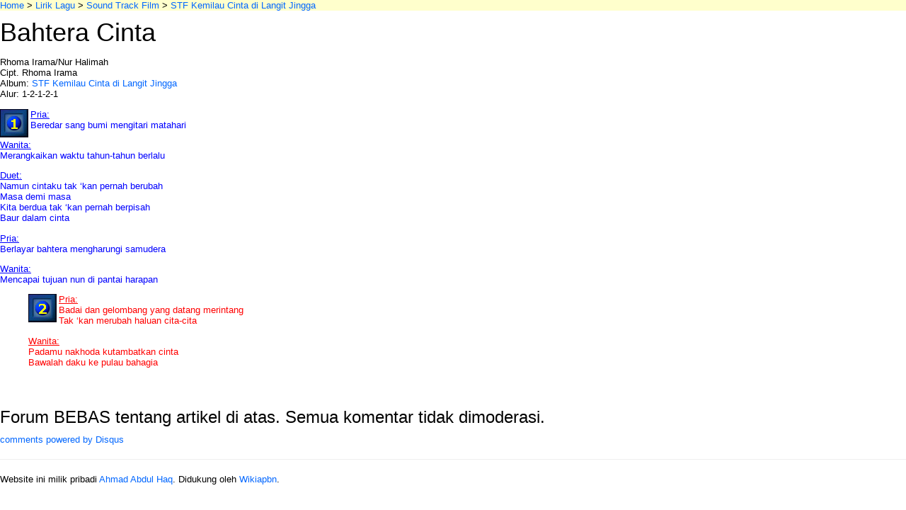

--- FILE ---
content_type: text/html
request_url: https://ahmad.web.id/sites/soneta/STF/KemilauCinta/bahtera_cinta.htm
body_size: 1798
content:
<html xmlns:mso="urn:schemas-microsoft-com:office:office" xmlns:msdt="uuid:C2F41010-65B3-11d1-A29F-00AA00C14882">

<head>
<meta http-equiv="Content-Type" content="text/html; charset=iso-8859-1">
<title>Bahtera Cinta</title>


<link rel="stylesheet" type="text/css" href="../../css.css">
<meta name="Microsoft Border" content="tb, default">
</head>

<body><!--msnavigation--><table border="0" cellpadding="0" cellspacing="0" width="100%"><tr><td>

<div align="center">
<!-- Begin: http://adsensecamp.com/ -->
<scriptx src="http://adsensecamp.com/show/?id=006egcG0IoM%3D&cid=1mKE6FR8OXo%3D&chan=bB1Uv%2F4AgvA%3D&type=2&title=3D81EE&text=000000&background=FFFFFF&border=000000&url=2BA94F" type="text/javascript">
</scriptx>
<!-- End: http://adsensecamp.com/ -->
</div>

</td></tr><!--msnavigation--></table><!--msnavigation--><table dir="ltr" border="0" cellpadding="0" cellspacing="0" width="100%"><tr><!--msnavigation--><td valign="top">
<table border="0" cellpadding="0" cellspacing="0" style="border-collapse: collapse" width="100%" id="AutoNumber2" bgcolor="#FFFFCC">
  <tr>
    <td width="100%"><a href="../../welcome.htm">Home</a> &gt;
    <a href="../../lirik_lagu.htm">Lirik Lagu</a> &gt <a href="../index.htm">Sound 
    Track Film</a> &gt; <a href="index.htm">STF Kemilau Cinta di Langit Jingga</a></td>
  </tr>
</table>

<h1>Bahtera Cinta</h1>

<p>

Rhoma Irama/Nur Halimah<br>
Cipt. Rhoma Irama<br>
Album: <a href="index.htm">STF Kemilau Cinta di Langit Jingga<br>
</a>

Alur: 1-2-1-2-1</p>

<p><font COLOR="#0000ff"><u>
<img border="0" src="../../images/1_btn.gif" align="left" width="40" height="40">Pria:</u><br>
Beredar sang bumi mengitari matahari</font></p>
<u>

<p><font COLOR="#0000ff">Wanita:<br>
</font>
</u><font COLOR="#0000ff">Merangkaikan waktu tahun-tahun berlalu</font></p>
<u>

<p><font COLOR="#0000ff">Duet:<br>
</font>
</u><font COLOR="#0000ff">Namun cintaku tak &#145;kan pernah berubah<br>
Masa demi masa<br>
Kita berdua tak &#145;kan pernah berpisah<br>
Baur dalam cinta</font></p>
<u>

<p><font COLOR="#0000ff">Pria:</font></u><font COLOR="#0000ff"><br>
Berlayar bahtera mengharungi samudera</font></p>
<u>

<p><font COLOR="#0000ff">Wanita:<br>
</font>
</u><font COLOR="#0000ff">Mencapai tujuan nun di pantai harapan</font></p>

<blockquote>

<p><font COLOR="#ff0000">
<u><img border="0" src="../../images/2_btn.gif" align="left" width="40" height="40">Pria:<br>
</u>
Badai dan gelombang yang datang merintang<br>
Tak &#145;kan merubah haluan cita-cita
</font> 
</p>
<u>

<p><font COLOR="#ff0000">Wanita:<br>
</font> 
</u><font COLOR="#ff0000">Padamu nakhoda kutambatkan cinta<br>
Bawalah daku ke pulau bahagia</font> 
</blockquote>
&nbsp;<!--msnavigation--></td></tr><!--msnavigation--></table><!--msnavigation--><table border="0" cellpadding="0" cellspacing="0" width="100%"><tr><td>

<p> 

<br>
<h3>Forum BEBAS tentang artikel di atas. Semua komentar tidak dimoderasi.</h3>

        <div id="disqus_thread"></div>
        <script type="text/javascript">
            /* * * CONFIGURATION VARIABLES: EDIT BEFORE PASTING INTO YOUR WEBPAGE * * */
            var disqus_shortname = 'ahmadabdulhaq'; // required: replace example with your forum shortname

            /* * * DON'T EDIT BELOW THIS LINE * * */
            (function() {
                var dsq = document.createElement('script'); dsq.type = 'text/javascript'; dsq.async = true;
                dsq.src = 'http://' + disqus_shortname + '.disqus.com/embed.js';
                (document.getElementsByTagName('head')[0] || document.getElementsByTagName('body')[0]).appendChild(dsq);
            })();
        </script>
        <noscript>Please enable JavaScript to view the <a href="http://disqus.com/?ref_noscript">comments powered by Disqus.</a></noscript>
        <a href="http://disqus.com" class="dsq-brlink">comments powered by <span class="logo-disqus">Disqus</span></a>
        
<hr>

<p>Website ini milik pribadi <a href="http://ahmad.wikiapbn.org/">Ahmad Abdul Haq</a>. Didukung oleh 
<a href="http://www.wikiapbn.org/">Wikiapbn</a>.</p>

<div  class="pengawasan" style="display:none;">

<div class="feedjit"><script type="text/javascript" src="http://feedjit.com/serve/?vv=955&amp;tft=3&amp;dd=0&amp;wid=c5d9fd990c38f09a&amp;pid=0&amp;proid=0&amp;bc=FFFFFF&amp;tc=000000&amp;brd1=012B6B&amp;lnk=135D9E&amp;hc=FFFFFF&amp;hfc=2853A8&amp;btn=C99700&amp;ww=160&amp;wne=10&amp;wh=Live+Traffic+Feed&amp;hl=0&amp;hlnks=0&amp;hfce=0&amp;srefs=0&amp;hbars=0"></script><noscript><a rel="nofollow" href="http://feedjit.com/">Feedjit Live Blog Stats</a></noscript></div>

<div class="statcounter">
<!-- Start of StatCounter Code for Default Guide -->
<script type="text/javascript">
var sc_project=8389050; 
var sc_invisible=1; 
var sc_security="1b59725d"; 
</script>
<script type="text/javascript"
src="http://www.statcounter.com/counter/counter.js"></script>
<noscript><div class="statcounter"><a title="click tracking"
href="http://statcounter.com/" target="_blank"><img
class="statcounter"
src="http://c.statcounter.com/8389050/0/1b59725d/1/"
alt="click tracking"></a></div></noscript>
<!-- End of StatCounter Code for Default Guide -->
</div>

</div></p>

</td></tr><!--msnavigation--></table></body></html>

--- FILE ---
content_type: text/css
request_url: https://ahmad.web.id/sites/soneta/css.css
body_size: 39
content:
@import url("https://www.w3schools.com/w3css/4/w3mobile.css");

a
	{
	color: #0066FF;
	text-decoration:none
	}

a:hover
	{
	color: #FFFFCC;
	background: #0066FF;
	}

body
	{
	font-family: Tahoma, Helvetica
	}

table
	{
	font-size: 10pt
	}

table.LinkTerbaik
	{
	border-collapse:collapse;
	border-style: solid;
	border-width: 2px;
	}

table.LinkTerbaik td
	{
	padding: 6px
	}

table.LinkTerbaik th
	{
	padding: 6px;
	text-align: left
	}